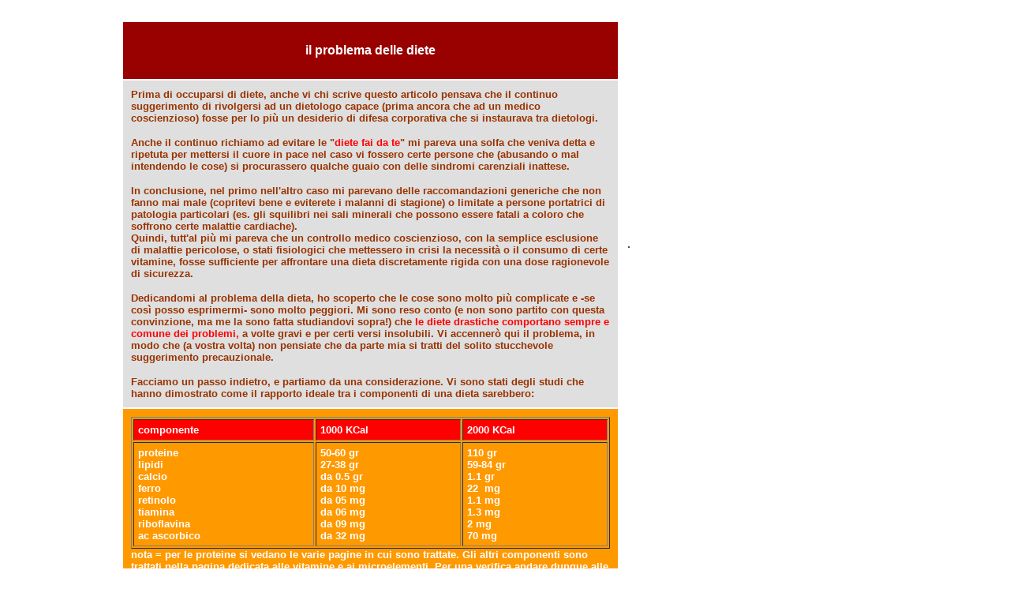

--- FILE ---
content_type: text/html
request_url: http://www.serenoeditore.com/salute/prob.htm
body_size: 3600
content:
<!doctype html public "-//w3c//dtd html 4.0 transitional//en">
<html>
<head>
   <meta http-equiv="Content-Type" content="text/html; charset=iso-8859-1">
   <meta name="Author" content="antonio">
   <meta name="GENERATOR" content="Mozilla/4.5 [it] (Win98; I) [Netscape]">
   <title>alimentazione dieta salute allenamento fisiologia</title>
</head>
<body text="#000000" bgcolor="#FFFFFF" link="#FF9900" vlink="#C0C0C0" alink="#FF0000">
&nbsp;
<table BORDER=0 CELLSPACING=0 CELLPADDING=0 WIDTH="70%" >
<tr>
<td>
<table BORDER=0 CELLPADDING=10 >
<tr>
<td><img SRC="0-void.gif" height=39 width=124></td>

<td BGCOLOR="#990000">
<center><b><font face="Arial,Helvetica"><font color="#FFFFFF">il problema
delle diete</font></font></b></center>
</td>

<td><img SRC="0-void.gif" height=52 width=85></td>
</tr>

<tr>
<td></td>

<td BGCOLOR="#DFDFDF"><b><font face="Verdana,Arial,Helvetica"><font color="#993300"><font size=-1>Prima
di occuparsi di diete, anche vi chi scrive questo articolo pensava che
il continuo suggerimento di rivolgersi ad un dietologo capace (prima ancora
che ad un medico coscienzioso) fosse per lo pi&ugrave; un desiderio di
difesa corporativa che si instaurava tra dietologi.</font></font></font></b>
<p><b><font face="Verdana,Arial,Helvetica"><font size=-1><font color="#993300">Anche
il continuo richiamo ad evitare le "</font><font color="#FF0000">diete
fai da te</font><font color="#993300">" mi pareva una solfa che veniva
detta e ripetuta per mettersi il cuore in pace nel caso vi fossero certe
persone che (abusando o mal intendendo le cose) si procurassero qualche
guaio con delle sindromi carenziali inattese.</font></font></font></b>
<p><b><font face="Verdana,Arial,Helvetica"><font color="#993300"><font size=-1>In
conclusione, nel primo nell'altro caso mi parevano delle raccomandazioni
generiche che non fanno mai male (copritevi bene e eviterete i malanni
di stagione) o limitate a persone portatrici di patologia particolari (es.
gli squilibri nei sali minerali che possono essere fatali a coloro che
soffrono certe malattie cardiache).</font></font></font></b>
<br><b><font face="Verdana,Arial,Helvetica"><font color="#993300"><font size=-1>Quindi,
tutt'al pi&ugrave; mi pareva che un controllo medico coscienzioso, con
la semplice esclusione di malattie pericolose, o stati fisiologici che
mettessero in crisi la necessit&agrave; o il consumo di certe vitamine,
fosse sufficiente per affrontare una dieta discretamente rigida con una
dose ragionevole di sicurezza.</font></font></font></b>
<p><b><font face="Verdana,Arial,Helvetica"><font size=-1><font color="#993300">Dedicandomi
al problema della dieta, ho scoperto che le cose sono molto pi&ugrave;
complicate e -se cos&igrave; posso esprimermi- sono molto peggiori. Mi
sono reso conto (e non sono partito con questa convinzione, ma me la sono
fatta studiandovi sopra!) che </font><font color="#FF0000">le diete drastiche
comportano sempre e comune dei problemi, </font><font color="#993300">a
volte gravi e per certi versi insolubili. Vi accenner&ograve; qui il problema,
in modo che (a vostra volta) non pensiate che da parte mia si tratti del
solito stucchevole suggerimento precauzionale.</font></font></font></b>
<p><b><font face="Verdana,Arial,Helvetica"><font color="#993300"><font size=-1>Facciamo
un passo indietro, e partiamo da una considerazione. Vi sono stati degli
studi che hanno dimostrato come il rapporto ideale tra i componenti di
una dieta sarebbero:</font></font></font></b></td>

<td>.</td>
</tr>

<tr>
<td></td>

<td BGCOLOR="#FF9900">
<table BORDER CELLPADDING=5 COLS=3 WIDTH="100%" >
<tr BGCOLOR="#FF0000">
<td><b><font face="Verdana,Arial,Helvetica"><font color="#FFFFFF"><font size=-1>componente</font></font></font></b></td>

<td><b><font face="Verdana,Arial,Helvetica"><font color="#FFFFFF"><font size=-1>1000
KCal</font></font></font></b></td>

<td><b><font face="Verdana,Arial,Helvetica"><font color="#FFFFFF"><font size=-1>2000
KCal</font></font></font></b></td>
</tr>

<tr>
<td><b><font face="Verdana,Arial,Helvetica"><font color="#FFFFFF"><font size=-1>proteine&nbsp;</font></font></font></b>
<br><b><font face="Verdana,Arial,Helvetica"><font color="#FFFFFF"><font size=-1>lipidi&nbsp;</font></font></font></b>
<br><b><font face="Verdana,Arial,Helvetica"><font color="#FFFFFF"><font size=-1>calcio&nbsp;</font></font></font></b>
<br><b><font face="Verdana,Arial,Helvetica"><font color="#FFFFFF"><font size=-1>ferro</font></font></font></b>
<br><b><font face="Verdana,Arial,Helvetica"><font color="#FFFFFF"><font size=-1>retinolo</font></font></font></b>
<br><b><font face="Verdana,Arial,Helvetica"><font color="#FFFFFF"><font size=-1>tiamina</font></font></font></b>
<br><b><font face="Verdana,Arial,Helvetica"><font color="#FFFFFF"><font size=-1>riboflavina</font></font></font></b>
<br><b><font face="Verdana,Arial,Helvetica"><font color="#FFFFFF"><font size=-1>ac
ascorbico</font></font></font></b></td>

<td><b><font face="Verdana,Arial,Helvetica"><font color="#FFFFFF"><font size=-1>50-60
gr</font></font></font></b>
<br><b><font face="Verdana,Arial,Helvetica"><font color="#FFFFFF"><font size=-1>27-38
gr</font></font></font></b>
<br><b><font face="Verdana,Arial,Helvetica"><font color="#FFFFFF"><font size=-1>da
0.5 gr</font></font></font></b>
<br><b><font face="Verdana,Arial,Helvetica"><font color="#FFFFFF"><font size=-1>da
10 mg</font></font></font></b>
<br><b><font face="Verdana,Arial,Helvetica"><font color="#FFFFFF"><font size=-1>da
05 mg</font></font></font></b>
<br><b><font face="Verdana,Arial,Helvetica"><font color="#FFFFFF"><font size=-1>da
06 mg</font></font></font></b>
<br><b><font face="Verdana,Arial,Helvetica"><font color="#FFFFFF"><font size=-1>da
09 mg</font></font></font></b>
<br><b><font face="Verdana,Arial,Helvetica"><font color="#FFFFFF"><font size=-1>da
32 mg</font></font></font></b></td>

<td><b><font face="Verdana,Arial,Helvetica"><font color="#FFFFFF"><font size=-1>110
gr</font></font></font></b>
<br><b><font face="Verdana,Arial,Helvetica"><font color="#FFFFFF"><font size=-1>59-84
gr</font></font></font></b>
<br><b><font face="Verdana,Arial,Helvetica"><font color="#FFFFFF"><font size=-1>1.1
gr</font></font></font></b>
<br><b><font face="Verdana,Arial,Helvetica"><font color="#FFFFFF"><font size=-1>22&nbsp;
mg</font></font></font></b>
<br><b><font face="Verdana,Arial,Helvetica"><font color="#FFFFFF"><font size=-1>1.1
mg</font></font></font></b>
<br><b><font face="Verdana,Arial,Helvetica"><font color="#FFFFFF"><font size=-1>1.3
mg</font></font></font></b>
<br><b><font face="Verdana,Arial,Helvetica"><font color="#FFFFFF"><font size=-1>2
mg</font></font></font></b>
<br><b><font face="Verdana,Arial,Helvetica"><font color="#FFFFFF"><font size=-1>70
mg</font></font></font></b></td>
</tr>
</table>
<b><font face="Verdana,Arial,Helvetica"><font color="#FFFFFF"><font size=-1>nota
= per le proteine si vedano le varie pagine in cui sono trattate. Gli altri
componenti sono trattati nella pagina dedicata alle vitamine e ai microelementi.
Per una verifica andare dunque alle varie pagina della parte quinta (vitamine)
e nona (minerali).</font></font></font></b></td>

<td></td>
</tr>

<tr>
<td></td>

<td BGCOLOR="#DFDFDF"><b><font face="Verdana,Arial,Helvetica"><font color="#993300"><font size=-1>Questi
dati (agli occhi di un dietologo) sono scoraggianti, perch&eacute; &egrave;
difficile ottenere in diete tanto povere (1000-2000 KCal) delle proporzioni
di questo genere con gli alimenti normalmente presenti sulle nostre tavole.&nbsp;</font></font></font></b>
<br><b><font face="Verdana,Arial,Helvetica"><font color="#993300"><font size=-1>Da
qui molti dietologi pensano che per avere una dieta ristretta e che non
provochi carenze, serva necessariamente impiegare degli integratori che
apportino delle percentuali molto forti di componenti che altrimenti risulterebbero
carenti.&nbsp;</font></font></font></b>
<br><b><font face="Verdana,Arial,Helvetica"><font color="#993300"><font size=-1>Sono
tuttavia prodotti che non possono essere suggeriti in maniera generica,
perch&eacute; il consumo dei singoli elementi va valutato in rapporto alla
situazione del soggetto, sia nella sua individualit&agrave; (le necessit&agrave;
di calcio o di proteina sono molto diverse se si passa da un uomo adulto
a una donna anziana, da un adolescente o ad una ragazza...) sia al contesto
in cui questo soggetto opera (il tipo di attivit&agrave; lavorativa, il
dispendio dovuto al recarsi al lavoro o praticare o meno sport).</font></font></font></b>
<br><b><font face="Verdana,Arial,Helvetica"><font color="#993300"><font size=-1>Ne
consegue che</font></font></font></b>
<br><b><font face="Verdana,Arial,Helvetica"><font color="#993300"><font size=-1>1-una
dieta ristretta comporta comunque una qualche carenza</font></font></font></b>
<br><b><font face="Verdana,Arial,Helvetica"><font color="#993300"><font size=-1>2-queste
carenze (di per s&eacute; seccanti) possono essere di per s&eacute; acuite
non solo da malattie o stati particolari (adolescenza, gravidanza...) ma
anche da situazioni del tutto normali, per le quali &egrave; difficile
stabilire uno standard, una norma adatta a tutti i casi.&nbsp;</font></font></font></b>
<p><b><font face="Verdana,Arial,Helvetica"><font color="#993300"><font size=-1>E
anche quando si definisce un valore (come nelle diete che si vanno ad illustrare)
questi possono essere dei valori in cui si opera in sicurezza in una certa
percentuale di casi, e sono de tutto aleatori o insufficienti per un sensibile
numero di casi. Che non sempre sono i casi del vicino o del collega; pu&ograve;
essere anche il caso nostro.</font></font></font></b>
<p><b><font face="Verdana,Arial,Helvetica"><font color="#993300"><font size=-1>L'uso
di eventuali integratori (anche se fosse facile calcolarne l'apporto calorico
e la compensazione delle carenze) varierebbe insomma di caso in caso in
modo del tutto variabile. Per questo l'unica soluzione (allo stato attuale
delle cose) consiste nell'adottare una dieta che introduce le minime carenze
indispensabili, ma la dieta viene adottata solo per riportare il peso a
quello voluto, e poi abbandonata per una dieta senza carenze.&nbsp;</font></font></font></b>
<br><b><font face="Verdana,Arial,Helvetica"><font color="#993300"><font size=-1>&nbsp;</font></font></font></b></td>

<td></td>
</tr>

<tr>
<td></td>

<td BGCOLOR="#FEF9ED"><img SRC="a1.gif" height=20 width=21><b><font face="Verdana,Arial,Helvetica"><font size=-1><font color="#993300">Tutta
questa premessa serve da un lato a dirvi come mi sono reso conto che le
diete</font><font color="#FF0000"> fai da te</font><font color="#993300">
o riferite ("ho sentito la mia vicina, ho letto su una rivista...") sono
da sconsigliare ("per chi sono? per quale et&agrave;, sesso, condizione?
Per chi ha un quadro normale? Per chi ha il colesterolo alto? Per chi prende
un diuretico perch&eacute; ha la pressione alta? Per chi fa sport per chi
sta in ufficio o per chi sta a letto?").</font></font></font></b>
<p><img SRC="a1.gif" height=20 width=21><b><font face="Verdana,Arial,Helvetica"><font size=-1><font color="#993300">In
secondo luogo, per raccomandarvi di nuovo di utilizzare queste diete solo
dopo aver consultato il vostro medico di base per quel che riguarda l'esclusione
di malattie o</font><font color="#FF0000"> stati fisiologici</font><font color="#993300">
che alterano le necessit&agrave; dei vari componenti dell'alimentazione,
e&nbsp;</font></font></font></b>
<p><img SRC="a1.gif" height=20 width=21><b><font face="Verdana,Arial,Helvetica"><font size=-1><font color="#993300">
di utilizzare queste diete solo per un tempo&nbsp; indispensabile per riportare
i valori di sovrappeso a dei livelli che siano attorno al peso desiderabile;
che non deve comunque mai essere un peso </font><font color="#FF0000">al
di sotto dei valori normali</font><font color="#993300"> (vedi BMI).&nbsp;</font></font></font></b>
<br><b><font face="Verdana,Arial,Helvetica"><font color="#FF0000"><font size=-1>&nbsp;</font></font></font></b></td>

<td></td>
</tr>

<tr>
<td></td>

<td BGCOLOR="#FF0000"><b><font face="Verdana,Arial,Helvetica"><font size=-1><a href="dieta.htm">torna
all'indice</a></font></font></b></td>

<td></td>
</tr>
</table>

<center>
<p><font face="Arial,Helvetica"><a href="mailto:web@serenoeditore.com">e-mail</a></font>
<p><img SRC="logo-s1.jpg" height=68 width=63>
<p><b><font face="Arial,Helvetica"><a href="http://www.serenoeditore.com">www.serenoeditore.com</a></font></b></center>
</td>
</tr>
</table>

</body>
</html>
